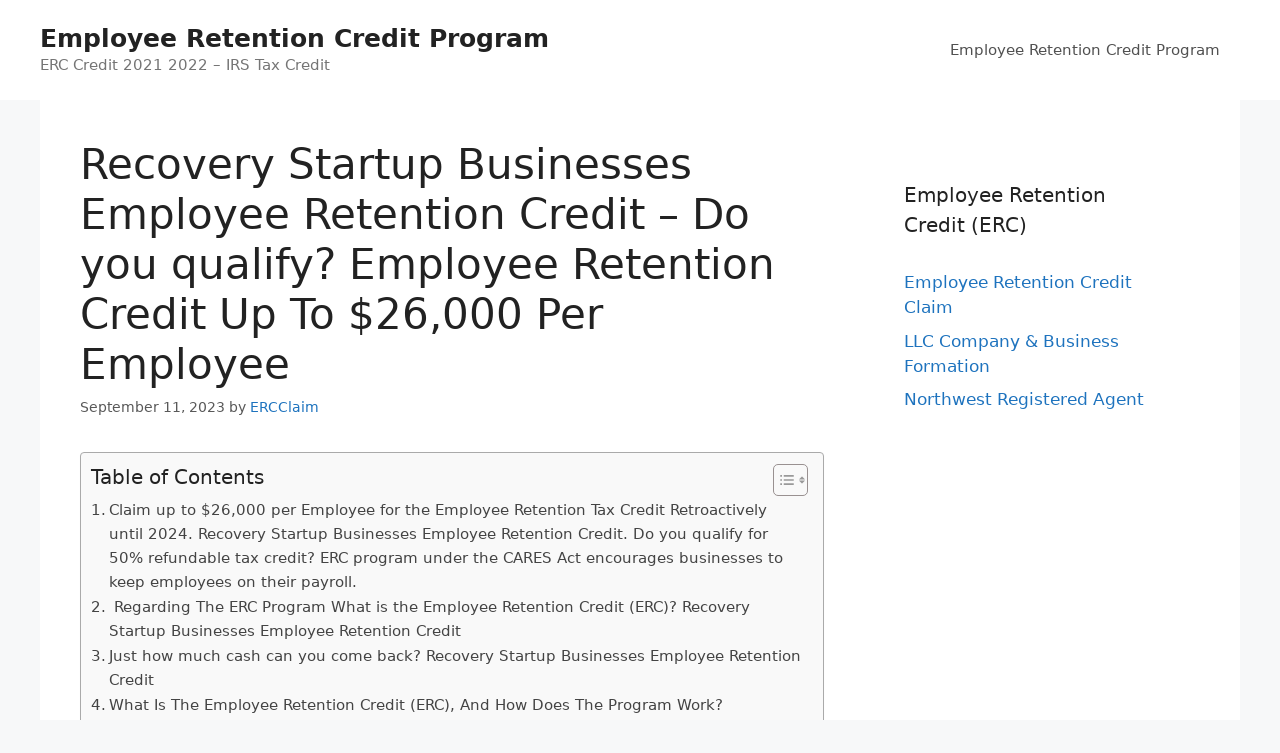

--- FILE ---
content_type: text/html; charset=UTF-8
request_url: https://silverstonecorp.com/employee-retention-credit-claim/recovery-startup-businesses-employee-retention-credit-do-you-qualify-employee-retention-credit-up-to-26000-per-employee/
body_size: 22773
content:
<!DOCTYPE html>
<html lang="en-US" prefix="og: https://ogp.me/ns#">
<head>
	<meta charset="UTF-8">
	<meta name="viewport" content="width=device-width, initial-scale=1">
<!-- Search Engine Optimization by Rank Math - https://rankmath.com/ -->
<title>Recovery Startup Businesses Employee Retention Credit - Do you qualify? Employee Retention Credit Up To $26,000 Per Employee</title>
<meta name="description" content="Employee Retention Credit claim up to $26,000 per Employee Recovery Startup Businesses Employee Retention Credit. Even if you have already claimed for PPP Loan Application. How to claim Employee Retention Credit or ERC for your business."/>
<meta name="robots" content="follow, index, max-snippet:-1, max-video-preview:-1, max-image-preview:large"/>
<link rel="canonical" href="https://silverstonecorp.com/employee-retention-credit-claim/recovery-startup-businesses-employee-retention-credit-do-you-qualify-employee-retention-credit-up-to-26000-per-employee/" />
<meta property="og:locale" content="en_US" />
<meta property="og:type" content="article" />
<meta property="og:title" content="Recovery Startup Businesses Employee Retention Credit - Do you qualify? Employee Retention Credit Up To $26,000 Per Employee" />
<meta property="og:description" content="Employee Retention Credit claim up to $26,000 per Employee Recovery Startup Businesses Employee Retention Credit. Even if you have already claimed for PPP Loan Application. How to claim Employee Retention Credit or ERC for your business." />
<meta property="og:url" content="https://silverstonecorp.com/employee-retention-credit-claim/recovery-startup-businesses-employee-retention-credit-do-you-qualify-employee-retention-credit-up-to-26000-per-employee/" />
<meta property="og:site_name" content="Employee Retention Credit Program" />
<meta property="article:tag" content="Blueacorn PPP" />
<meta property="article:tag" content="Employee Retention Credit" />
<meta property="article:tag" content="Employee Retention Credit 2020" />
<meta property="article:tag" content="Employee Retention Credit 2021" />
<meta property="article:tag" content="Employee Retention Credit 2022" />
<meta property="article:tag" content="Employee Retention Tax Credit" />
<meta property="article:tag" content="Employee Retention Tax Credit 2021" />
<meta property="article:tag" content="ERC" />
<meta property="article:tag" content="ERC Credit" />
<meta property="article:tag" content="ERC Credit 2021" />
<meta property="article:tag" content="ERC Denver" />
<meta property="article:tag" content="ERC Personal Business" />
<meta property="article:tag" content="ERC Personal Business Matter" />
<meta property="article:tag" content="ERC Tax Credit" />
<meta property="article:tag" content="Fdot ERC" />
<meta property="article:tag" content="Flagged PPP Loans" />
<meta property="article:tag" content="Norfolk Southern ERC" />
<meta property="article:tag" content="Ns ERC" />
<meta property="article:tag" content="Nscorp ERC" />
<meta property="article:tag" content="PPP Forgiveness" />
<meta property="article:tag" content="PPP Fraud" />
<meta property="article:tag" content="PPP Loan 2022" />
<meta property="article:tag" content="PPP Loan Application" />
<meta property="article:tag" content="PPP Loan Forgiveness" />
<meta property="article:tag" content="PPP Loan Fraud" />
<meta property="article:tag" content="PPP Loan Frauds" />
<meta property="article:tag" content="PPP Loan Frauds List" />
<meta property="article:tag" content="PPP Loan List" />
<meta property="article:tag" content="PPP Loan List Of Recipients 2021" />
<meta property="article:tag" content="PPP Loan Lookup" />
<meta property="article:tag" content="PPP Loan Round 3" />
<meta property="article:tag" content="PPP Loans" />
<meta property="article:tag" content="What Is A PPP Loan" />
<meta property="article:tag" content="What Is ERC" />
<meta property="article:tag" content="Womply PPP" />
<meta property="article:section" content="Employee Retention Credit Claim" />
<meta property="article:published_time" content="2023-09-11T07:10:42+00:00" />
<meta name="twitter:card" content="summary_large_image" />
<meta name="twitter:title" content="Recovery Startup Businesses Employee Retention Credit - Do you qualify? Employee Retention Credit Up To $26,000 Per Employee" />
<meta name="twitter:description" content="Employee Retention Credit claim up to $26,000 per Employee Recovery Startup Businesses Employee Retention Credit. Even if you have already claimed for PPP Loan Application. How to claim Employee Retention Credit or ERC for your business." />
<meta name="twitter:label1" content="Written by" />
<meta name="twitter:data1" content="ERCClaim" />
<meta name="twitter:label2" content="Time to read" />
<meta name="twitter:data2" content="12 minutes" />
<script type="application/ld+json" class="rank-math-schema">{"@context":"https://schema.org","@graph":[{"@type":["Person","Organization"],"@id":"https://silverstonecorp.com/#person","name":"Spocket"},{"@type":"WebSite","@id":"https://silverstonecorp.com/#website","url":"https://silverstonecorp.com","name":"Spocket","publisher":{"@id":"https://silverstonecorp.com/#person"},"inLanguage":"en-US"},{"@type":"ImageObject","@id":"https://ggcpaservices.com/wp-content/uploads/2021/01/employee-retention-credit.jpg ","url":"https://ggcpaservices.com/wp-content/uploads/2021/01/employee-retention-credit.jpg ","width":"200","height":"200","inLanguage":"en-US"},{"@type":"WebPage","@id":"https://silverstonecorp.com/employee-retention-credit-claim/recovery-startup-businesses-employee-retention-credit-do-you-qualify-employee-retention-credit-up-to-26000-per-employee/#webpage","url":"https://silverstonecorp.com/employee-retention-credit-claim/recovery-startup-businesses-employee-retention-credit-do-you-qualify-employee-retention-credit-up-to-26000-per-employee/","name":"Recovery Startup Businesses Employee Retention Credit - Do you qualify? Employee Retention Credit Up To $26,000 Per Employee","datePublished":"2023-09-11T07:10:42+00:00","dateModified":"2023-09-11T07:10:42+00:00","isPartOf":{"@id":"https://silverstonecorp.com/#website"},"primaryImageOfPage":{"@id":"https://ggcpaservices.com/wp-content/uploads/2021/01/employee-retention-credit.jpg "},"inLanguage":"en-US"},{"@type":"Person","@id":"https://silverstonecorp.com/author/ercclaim/","name":"ERCClaim","url":"https://silverstonecorp.com/author/ercclaim/","image":{"@type":"ImageObject","@id":"https://secure.gravatar.com/avatar/fe08453318bbb815a9413338d906eb16?s=96&amp;d=mm&amp;r=g","url":"https://secure.gravatar.com/avatar/fe08453318bbb815a9413338d906eb16?s=96&amp;d=mm&amp;r=g","caption":"ERCClaim","inLanguage":"en-US"}},{"@type":"BlogPosting","headline":"Recovery Startup Businesses Employee Retention Credit - Do you qualify? Employee Retention Credit Up To","keywords":"Recovery Startup Businesses Employee Retention Credit","datePublished":"2023-09-11T07:10:42+00:00","dateModified":"2023-09-11T07:10:42+00:00","articleSection":"Employee Retention Credit Claim","author":{"@id":"https://silverstonecorp.com/author/ercclaim/","name":"ERCClaim"},"publisher":{"@id":"https://silverstonecorp.com/#person"},"description":"Employee Retention Credit claim up to $26,000 per Employee Recovery Startup Businesses Employee Retention Credit. Even if you have already claimed for PPP Loan Application. How to claim Employee Retention Credit or ERC for your business.","name":"Recovery Startup Businesses Employee Retention Credit - Do you qualify? Employee Retention Credit Up To","@id":"https://silverstonecorp.com/employee-retention-credit-claim/recovery-startup-businesses-employee-retention-credit-do-you-qualify-employee-retention-credit-up-to-26000-per-employee/#richSnippet","isPartOf":{"@id":"https://silverstonecorp.com/employee-retention-credit-claim/recovery-startup-businesses-employee-retention-credit-do-you-qualify-employee-retention-credit-up-to-26000-per-employee/#webpage"},"image":{"@id":"https://ggcpaservices.com/wp-content/uploads/2021/01/employee-retention-credit.jpg "},"inLanguage":"en-US","mainEntityOfPage":{"@id":"https://silverstonecorp.com/employee-retention-credit-claim/recovery-startup-businesses-employee-retention-credit-do-you-qualify-employee-retention-credit-up-to-26000-per-employee/#webpage"}}]}</script>
<!-- /Rank Math WordPress SEO plugin -->

<link rel="alternate" type="application/rss+xml" title="Employee Retention Credit Program &raquo; Feed" href="https://silverstonecorp.com/feed/" />
<link rel="alternate" type="application/rss+xml" title="Employee Retention Credit Program &raquo; Comments Feed" href="https://silverstonecorp.com/comments/feed/" />
<script>
window._wpemojiSettings = {"baseUrl":"https:\/\/s.w.org\/images\/core\/emoji\/14.0.0\/72x72\/","ext":".png","svgUrl":"https:\/\/s.w.org\/images\/core\/emoji\/14.0.0\/svg\/","svgExt":".svg","source":{"concatemoji":"https:\/\/silverstonecorp.com\/wp-includes\/js\/wp-emoji-release.min.js?ver=6.2.8"}};
/*! This file is auto-generated */
!function(e,a,t){var n,r,o,i=a.createElement("canvas"),p=i.getContext&&i.getContext("2d");function s(e,t){p.clearRect(0,0,i.width,i.height),p.fillText(e,0,0);e=i.toDataURL();return p.clearRect(0,0,i.width,i.height),p.fillText(t,0,0),e===i.toDataURL()}function c(e){var t=a.createElement("script");t.src=e,t.defer=t.type="text/javascript",a.getElementsByTagName("head")[0].appendChild(t)}for(o=Array("flag","emoji"),t.supports={everything:!0,everythingExceptFlag:!0},r=0;r<o.length;r++)t.supports[o[r]]=function(e){if(p&&p.fillText)switch(p.textBaseline="top",p.font="600 32px Arial",e){case"flag":return s("\ud83c\udff3\ufe0f\u200d\u26a7\ufe0f","\ud83c\udff3\ufe0f\u200b\u26a7\ufe0f")?!1:!s("\ud83c\uddfa\ud83c\uddf3","\ud83c\uddfa\u200b\ud83c\uddf3")&&!s("\ud83c\udff4\udb40\udc67\udb40\udc62\udb40\udc65\udb40\udc6e\udb40\udc67\udb40\udc7f","\ud83c\udff4\u200b\udb40\udc67\u200b\udb40\udc62\u200b\udb40\udc65\u200b\udb40\udc6e\u200b\udb40\udc67\u200b\udb40\udc7f");case"emoji":return!s("\ud83e\udef1\ud83c\udffb\u200d\ud83e\udef2\ud83c\udfff","\ud83e\udef1\ud83c\udffb\u200b\ud83e\udef2\ud83c\udfff")}return!1}(o[r]),t.supports.everything=t.supports.everything&&t.supports[o[r]],"flag"!==o[r]&&(t.supports.everythingExceptFlag=t.supports.everythingExceptFlag&&t.supports[o[r]]);t.supports.everythingExceptFlag=t.supports.everythingExceptFlag&&!t.supports.flag,t.DOMReady=!1,t.readyCallback=function(){t.DOMReady=!0},t.supports.everything||(n=function(){t.readyCallback()},a.addEventListener?(a.addEventListener("DOMContentLoaded",n,!1),e.addEventListener("load",n,!1)):(e.attachEvent("onload",n),a.attachEvent("onreadystatechange",function(){"complete"===a.readyState&&t.readyCallback()})),(e=t.source||{}).concatemoji?c(e.concatemoji):e.wpemoji&&e.twemoji&&(c(e.twemoji),c(e.wpemoji)))}(window,document,window._wpemojiSettings);
</script>
<style>
img.wp-smiley,
img.emoji {
	display: inline !important;
	border: none !important;
	box-shadow: none !important;
	height: 1em !important;
	width: 1em !important;
	margin: 0 0.07em !important;
	vertical-align: -0.1em !important;
	background: none !important;
	padding: 0 !important;
}
</style>
	
<link rel='stylesheet' id='wp-block-library-css' href='https://silverstonecorp.com/wp-includes/css/dist/block-library/style.min.css?ver=6.2.8' media='all' />
<style id='rank-math-toc-block-style-inline-css'>
.wp-block-rank-math-toc-block nav ol{counter-reset:item}.wp-block-rank-math-toc-block nav ol li{display:block}.wp-block-rank-math-toc-block nav ol li:before{content:counters(item, ".") ". ";counter-increment:item}

</style>
<link rel='stylesheet' id='classic-theme-styles-css' href='https://silverstonecorp.com/wp-includes/css/classic-themes.min.css?ver=6.2.8' media='all' />
<style id='global-styles-inline-css'>
body{--wp--preset--color--black: #000000;--wp--preset--color--cyan-bluish-gray: #abb8c3;--wp--preset--color--white: #ffffff;--wp--preset--color--pale-pink: #f78da7;--wp--preset--color--vivid-red: #cf2e2e;--wp--preset--color--luminous-vivid-orange: #ff6900;--wp--preset--color--luminous-vivid-amber: #fcb900;--wp--preset--color--light-green-cyan: #7bdcb5;--wp--preset--color--vivid-green-cyan: #00d084;--wp--preset--color--pale-cyan-blue: #8ed1fc;--wp--preset--color--vivid-cyan-blue: #0693e3;--wp--preset--color--vivid-purple: #9b51e0;--wp--preset--color--contrast: var(--contrast);--wp--preset--color--contrast-2: var(--contrast-2);--wp--preset--color--contrast-3: var(--contrast-3);--wp--preset--color--base: var(--base);--wp--preset--color--base-2: var(--base-2);--wp--preset--color--base-3: var(--base-3);--wp--preset--color--accent: var(--accent);--wp--preset--gradient--vivid-cyan-blue-to-vivid-purple: linear-gradient(135deg,rgba(6,147,227,1) 0%,rgb(155,81,224) 100%);--wp--preset--gradient--light-green-cyan-to-vivid-green-cyan: linear-gradient(135deg,rgb(122,220,180) 0%,rgb(0,208,130) 100%);--wp--preset--gradient--luminous-vivid-amber-to-luminous-vivid-orange: linear-gradient(135deg,rgba(252,185,0,1) 0%,rgba(255,105,0,1) 100%);--wp--preset--gradient--luminous-vivid-orange-to-vivid-red: linear-gradient(135deg,rgba(255,105,0,1) 0%,rgb(207,46,46) 100%);--wp--preset--gradient--very-light-gray-to-cyan-bluish-gray: linear-gradient(135deg,rgb(238,238,238) 0%,rgb(169,184,195) 100%);--wp--preset--gradient--cool-to-warm-spectrum: linear-gradient(135deg,rgb(74,234,220) 0%,rgb(151,120,209) 20%,rgb(207,42,186) 40%,rgb(238,44,130) 60%,rgb(251,105,98) 80%,rgb(254,248,76) 100%);--wp--preset--gradient--blush-light-purple: linear-gradient(135deg,rgb(255,206,236) 0%,rgb(152,150,240) 100%);--wp--preset--gradient--blush-bordeaux: linear-gradient(135deg,rgb(254,205,165) 0%,rgb(254,45,45) 50%,rgb(107,0,62) 100%);--wp--preset--gradient--luminous-dusk: linear-gradient(135deg,rgb(255,203,112) 0%,rgb(199,81,192) 50%,rgb(65,88,208) 100%);--wp--preset--gradient--pale-ocean: linear-gradient(135deg,rgb(255,245,203) 0%,rgb(182,227,212) 50%,rgb(51,167,181) 100%);--wp--preset--gradient--electric-grass: linear-gradient(135deg,rgb(202,248,128) 0%,rgb(113,206,126) 100%);--wp--preset--gradient--midnight: linear-gradient(135deg,rgb(2,3,129) 0%,rgb(40,116,252) 100%);--wp--preset--duotone--dark-grayscale: url('#wp-duotone-dark-grayscale');--wp--preset--duotone--grayscale: url('#wp-duotone-grayscale');--wp--preset--duotone--purple-yellow: url('#wp-duotone-purple-yellow');--wp--preset--duotone--blue-red: url('#wp-duotone-blue-red');--wp--preset--duotone--midnight: url('#wp-duotone-midnight');--wp--preset--duotone--magenta-yellow: url('#wp-duotone-magenta-yellow');--wp--preset--duotone--purple-green: url('#wp-duotone-purple-green');--wp--preset--duotone--blue-orange: url('#wp-duotone-blue-orange');--wp--preset--font-size--small: 13px;--wp--preset--font-size--medium: 20px;--wp--preset--font-size--large: 36px;--wp--preset--font-size--x-large: 42px;--wp--preset--spacing--20: 0.44rem;--wp--preset--spacing--30: 0.67rem;--wp--preset--spacing--40: 1rem;--wp--preset--spacing--50: 1.5rem;--wp--preset--spacing--60: 2.25rem;--wp--preset--spacing--70: 3.38rem;--wp--preset--spacing--80: 5.06rem;--wp--preset--shadow--natural: 6px 6px 9px rgba(0, 0, 0, 0.2);--wp--preset--shadow--deep: 12px 12px 50px rgba(0, 0, 0, 0.4);--wp--preset--shadow--sharp: 6px 6px 0px rgba(0, 0, 0, 0.2);--wp--preset--shadow--outlined: 6px 6px 0px -3px rgba(255, 255, 255, 1), 6px 6px rgba(0, 0, 0, 1);--wp--preset--shadow--crisp: 6px 6px 0px rgba(0, 0, 0, 1);}:where(.is-layout-flex){gap: 0.5em;}body .is-layout-flow > .alignleft{float: left;margin-inline-start: 0;margin-inline-end: 2em;}body .is-layout-flow > .alignright{float: right;margin-inline-start: 2em;margin-inline-end: 0;}body .is-layout-flow > .aligncenter{margin-left: auto !important;margin-right: auto !important;}body .is-layout-constrained > .alignleft{float: left;margin-inline-start: 0;margin-inline-end: 2em;}body .is-layout-constrained > .alignright{float: right;margin-inline-start: 2em;margin-inline-end: 0;}body .is-layout-constrained > .aligncenter{margin-left: auto !important;margin-right: auto !important;}body .is-layout-constrained > :where(:not(.alignleft):not(.alignright):not(.alignfull)){max-width: var(--wp--style--global--content-size);margin-left: auto !important;margin-right: auto !important;}body .is-layout-constrained > .alignwide{max-width: var(--wp--style--global--wide-size);}body .is-layout-flex{display: flex;}body .is-layout-flex{flex-wrap: wrap;align-items: center;}body .is-layout-flex > *{margin: 0;}:where(.wp-block-columns.is-layout-flex){gap: 2em;}.has-black-color{color: var(--wp--preset--color--black) !important;}.has-cyan-bluish-gray-color{color: var(--wp--preset--color--cyan-bluish-gray) !important;}.has-white-color{color: var(--wp--preset--color--white) !important;}.has-pale-pink-color{color: var(--wp--preset--color--pale-pink) !important;}.has-vivid-red-color{color: var(--wp--preset--color--vivid-red) !important;}.has-luminous-vivid-orange-color{color: var(--wp--preset--color--luminous-vivid-orange) !important;}.has-luminous-vivid-amber-color{color: var(--wp--preset--color--luminous-vivid-amber) !important;}.has-light-green-cyan-color{color: var(--wp--preset--color--light-green-cyan) !important;}.has-vivid-green-cyan-color{color: var(--wp--preset--color--vivid-green-cyan) !important;}.has-pale-cyan-blue-color{color: var(--wp--preset--color--pale-cyan-blue) !important;}.has-vivid-cyan-blue-color{color: var(--wp--preset--color--vivid-cyan-blue) !important;}.has-vivid-purple-color{color: var(--wp--preset--color--vivid-purple) !important;}.has-black-background-color{background-color: var(--wp--preset--color--black) !important;}.has-cyan-bluish-gray-background-color{background-color: var(--wp--preset--color--cyan-bluish-gray) !important;}.has-white-background-color{background-color: var(--wp--preset--color--white) !important;}.has-pale-pink-background-color{background-color: var(--wp--preset--color--pale-pink) !important;}.has-vivid-red-background-color{background-color: var(--wp--preset--color--vivid-red) !important;}.has-luminous-vivid-orange-background-color{background-color: var(--wp--preset--color--luminous-vivid-orange) !important;}.has-luminous-vivid-amber-background-color{background-color: var(--wp--preset--color--luminous-vivid-amber) !important;}.has-light-green-cyan-background-color{background-color: var(--wp--preset--color--light-green-cyan) !important;}.has-vivid-green-cyan-background-color{background-color: var(--wp--preset--color--vivid-green-cyan) !important;}.has-pale-cyan-blue-background-color{background-color: var(--wp--preset--color--pale-cyan-blue) !important;}.has-vivid-cyan-blue-background-color{background-color: var(--wp--preset--color--vivid-cyan-blue) !important;}.has-vivid-purple-background-color{background-color: var(--wp--preset--color--vivid-purple) !important;}.has-black-border-color{border-color: var(--wp--preset--color--black) !important;}.has-cyan-bluish-gray-border-color{border-color: var(--wp--preset--color--cyan-bluish-gray) !important;}.has-white-border-color{border-color: var(--wp--preset--color--white) !important;}.has-pale-pink-border-color{border-color: var(--wp--preset--color--pale-pink) !important;}.has-vivid-red-border-color{border-color: var(--wp--preset--color--vivid-red) !important;}.has-luminous-vivid-orange-border-color{border-color: var(--wp--preset--color--luminous-vivid-orange) !important;}.has-luminous-vivid-amber-border-color{border-color: var(--wp--preset--color--luminous-vivid-amber) !important;}.has-light-green-cyan-border-color{border-color: var(--wp--preset--color--light-green-cyan) !important;}.has-vivid-green-cyan-border-color{border-color: var(--wp--preset--color--vivid-green-cyan) !important;}.has-pale-cyan-blue-border-color{border-color: var(--wp--preset--color--pale-cyan-blue) !important;}.has-vivid-cyan-blue-border-color{border-color: var(--wp--preset--color--vivid-cyan-blue) !important;}.has-vivid-purple-border-color{border-color: var(--wp--preset--color--vivid-purple) !important;}.has-vivid-cyan-blue-to-vivid-purple-gradient-background{background: var(--wp--preset--gradient--vivid-cyan-blue-to-vivid-purple) !important;}.has-light-green-cyan-to-vivid-green-cyan-gradient-background{background: var(--wp--preset--gradient--light-green-cyan-to-vivid-green-cyan) !important;}.has-luminous-vivid-amber-to-luminous-vivid-orange-gradient-background{background: var(--wp--preset--gradient--luminous-vivid-amber-to-luminous-vivid-orange) !important;}.has-luminous-vivid-orange-to-vivid-red-gradient-background{background: var(--wp--preset--gradient--luminous-vivid-orange-to-vivid-red) !important;}.has-very-light-gray-to-cyan-bluish-gray-gradient-background{background: var(--wp--preset--gradient--very-light-gray-to-cyan-bluish-gray) !important;}.has-cool-to-warm-spectrum-gradient-background{background: var(--wp--preset--gradient--cool-to-warm-spectrum) !important;}.has-blush-light-purple-gradient-background{background: var(--wp--preset--gradient--blush-light-purple) !important;}.has-blush-bordeaux-gradient-background{background: var(--wp--preset--gradient--blush-bordeaux) !important;}.has-luminous-dusk-gradient-background{background: var(--wp--preset--gradient--luminous-dusk) !important;}.has-pale-ocean-gradient-background{background: var(--wp--preset--gradient--pale-ocean) !important;}.has-electric-grass-gradient-background{background: var(--wp--preset--gradient--electric-grass) !important;}.has-midnight-gradient-background{background: var(--wp--preset--gradient--midnight) !important;}.has-small-font-size{font-size: var(--wp--preset--font-size--small) !important;}.has-medium-font-size{font-size: var(--wp--preset--font-size--medium) !important;}.has-large-font-size{font-size: var(--wp--preset--font-size--large) !important;}.has-x-large-font-size{font-size: var(--wp--preset--font-size--x-large) !important;}
.wp-block-navigation a:where(:not(.wp-element-button)){color: inherit;}
:where(.wp-block-columns.is-layout-flex){gap: 2em;}
.wp-block-pullquote{font-size: 1.5em;line-height: 1.6;}
</style>
<link rel='stylesheet' id='ez-toc-css' href='https://silverstonecorp.com/wp-content/plugins/easy-table-of-contents/assets/css/screen.min.css?ver=2.0.80' media='all' />
<style id='ez-toc-inline-css'>
div#ez-toc-container .ez-toc-title {font-size: 120%;}div#ez-toc-container .ez-toc-title {font-weight: 500;}div#ez-toc-container ul li , div#ez-toc-container ul li a {font-size: 95%;}div#ez-toc-container ul li , div#ez-toc-container ul li a {font-weight: 500;}div#ez-toc-container nav ul ul li {font-size: 90%;}.ez-toc-box-title {font-weight: bold; margin-bottom: 10px; text-align: center; text-transform: uppercase; letter-spacing: 1px; color: #666; padding-bottom: 5px;position:absolute;top:-4%;left:5%;background-color: inherit;transition: top 0.3s ease;}.ez-toc-box-title.toc-closed {top:-25%;}
.ez-toc-container-direction {direction: ltr;}.ez-toc-counter ul{counter-reset: item ;}.ez-toc-counter nav ul li a::before {content: counters(item, '.', decimal) '. ';display: inline-block;counter-increment: item;flex-grow: 0;flex-shrink: 0;margin-right: .2em; float: left; }.ez-toc-widget-direction {direction: ltr;}.ez-toc-widget-container ul{counter-reset: item ;}.ez-toc-widget-container nav ul li a::before {content: counters(item, '.', decimal) '. ';display: inline-block;counter-increment: item;flex-grow: 0;flex-shrink: 0;margin-right: .2em; float: left; }
</style>
<link rel='stylesheet' id='generate-style-css' href='https://silverstonecorp.com/wp-content/themes/generatepress/assets/css/main.min.css?ver=3.6.1' media='all' />
<style id='generate-style-inline-css'>
body{background-color:#f7f8f9;color:#222222;}a{color:#1e73be;}a:hover, a:focus, a:active{color:#000000;}.wp-block-group__inner-container{max-width:1200px;margin-left:auto;margin-right:auto;}:root{--contrast:#222222;--contrast-2:#575760;--contrast-3:#b2b2be;--base:#f0f0f0;--base-2:#f7f8f9;--base-3:#ffffff;--accent:#1e73be;}:root .has-contrast-color{color:var(--contrast);}:root .has-contrast-background-color{background-color:var(--contrast);}:root .has-contrast-2-color{color:var(--contrast-2);}:root .has-contrast-2-background-color{background-color:var(--contrast-2);}:root .has-contrast-3-color{color:var(--contrast-3);}:root .has-contrast-3-background-color{background-color:var(--contrast-3);}:root .has-base-color{color:var(--base);}:root .has-base-background-color{background-color:var(--base);}:root .has-base-2-color{color:var(--base-2);}:root .has-base-2-background-color{background-color:var(--base-2);}:root .has-base-3-color{color:var(--base-3);}:root .has-base-3-background-color{background-color:var(--base-3);}:root .has-accent-color{color:var(--accent);}:root .has-accent-background-color{background-color:var(--accent);}body, button, input, select, textarea{font-family:-apple-system, system-ui, BlinkMacSystemFont, "Segoe UI", Helvetica, Arial, sans-serif, "Apple Color Emoji", "Segoe UI Emoji", "Segoe UI Symbol";}body{line-height:1.5;}.entry-content > [class*="wp-block-"]:not(:last-child):not(.wp-block-heading){margin-bottom:1.5em;}.main-navigation .main-nav ul ul li a{font-size:14px;}.sidebar .widget, .footer-widgets .widget{font-size:17px;}@media (max-width:768px){h1{font-size:31px;}h2{font-size:27px;}h3{font-size:24px;}h4{font-size:22px;}h5{font-size:19px;}}.top-bar{background-color:#636363;color:#ffffff;}.top-bar a{color:#ffffff;}.top-bar a:hover{color:#303030;}.site-header{background-color:#ffffff;}.main-title a,.main-title a:hover{color:#222222;}.site-description{color:#757575;}.mobile-menu-control-wrapper .menu-toggle,.mobile-menu-control-wrapper .menu-toggle:hover,.mobile-menu-control-wrapper .menu-toggle:focus,.has-inline-mobile-toggle #site-navigation.toggled{background-color:rgba(0, 0, 0, 0.02);}.main-navigation,.main-navigation ul ul{background-color:#ffffff;}.main-navigation .main-nav ul li a, .main-navigation .menu-toggle, .main-navigation .menu-bar-items{color:#515151;}.main-navigation .main-nav ul li:not([class*="current-menu-"]):hover > a, .main-navigation .main-nav ul li:not([class*="current-menu-"]):focus > a, .main-navigation .main-nav ul li.sfHover:not([class*="current-menu-"]) > a, .main-navigation .menu-bar-item:hover > a, .main-navigation .menu-bar-item.sfHover > a{color:#7a8896;background-color:#ffffff;}button.menu-toggle:hover,button.menu-toggle:focus{color:#515151;}.main-navigation .main-nav ul li[class*="current-menu-"] > a{color:#7a8896;background-color:#ffffff;}.navigation-search input[type="search"],.navigation-search input[type="search"]:active, .navigation-search input[type="search"]:focus, .main-navigation .main-nav ul li.search-item.active > a, .main-navigation .menu-bar-items .search-item.active > a{color:#7a8896;background-color:#ffffff;}.main-navigation ul ul{background-color:#eaeaea;}.main-navigation .main-nav ul ul li a{color:#515151;}.main-navigation .main-nav ul ul li:not([class*="current-menu-"]):hover > a,.main-navigation .main-nav ul ul li:not([class*="current-menu-"]):focus > a, .main-navigation .main-nav ul ul li.sfHover:not([class*="current-menu-"]) > a{color:#7a8896;background-color:#eaeaea;}.main-navigation .main-nav ul ul li[class*="current-menu-"] > a{color:#7a8896;background-color:#eaeaea;}.separate-containers .inside-article, .separate-containers .comments-area, .separate-containers .page-header, .one-container .container, .separate-containers .paging-navigation, .inside-page-header{background-color:#ffffff;}.entry-title a{color:#222222;}.entry-title a:hover{color:#55555e;}.entry-meta{color:#595959;}.sidebar .widget{background-color:#ffffff;}.footer-widgets{background-color:#ffffff;}.footer-widgets .widget-title{color:#000000;}.site-info{color:#ffffff;background-color:#55555e;}.site-info a{color:#ffffff;}.site-info a:hover{color:#d3d3d3;}.footer-bar .widget_nav_menu .current-menu-item a{color:#d3d3d3;}input[type="text"],input[type="email"],input[type="url"],input[type="password"],input[type="search"],input[type="tel"],input[type="number"],textarea,select{color:#666666;background-color:#fafafa;border-color:#cccccc;}input[type="text"]:focus,input[type="email"]:focus,input[type="url"]:focus,input[type="password"]:focus,input[type="search"]:focus,input[type="tel"]:focus,input[type="number"]:focus,textarea:focus,select:focus{color:#666666;background-color:#ffffff;border-color:#bfbfbf;}button,html input[type="button"],input[type="reset"],input[type="submit"],a.button,a.wp-block-button__link:not(.has-background){color:#ffffff;background-color:#55555e;}button:hover,html input[type="button"]:hover,input[type="reset"]:hover,input[type="submit"]:hover,a.button:hover,button:focus,html input[type="button"]:focus,input[type="reset"]:focus,input[type="submit"]:focus,a.button:focus,a.wp-block-button__link:not(.has-background):active,a.wp-block-button__link:not(.has-background):focus,a.wp-block-button__link:not(.has-background):hover{color:#ffffff;background-color:#3f4047;}a.generate-back-to-top{background-color:rgba( 0,0,0,0.4 );color:#ffffff;}a.generate-back-to-top:hover,a.generate-back-to-top:focus{background-color:rgba( 0,0,0,0.6 );color:#ffffff;}:root{--gp-search-modal-bg-color:var(--base-3);--gp-search-modal-text-color:var(--contrast);--gp-search-modal-overlay-bg-color:rgba(0,0,0,0.2);}@media (max-width:768px){.main-navigation .menu-bar-item:hover > a, .main-navigation .menu-bar-item.sfHover > a{background:none;color:#515151;}}.nav-below-header .main-navigation .inside-navigation.grid-container, .nav-above-header .main-navigation .inside-navigation.grid-container{padding:0px 20px 0px 20px;}.site-main .wp-block-group__inner-container{padding:40px;}.separate-containers .paging-navigation{padding-top:20px;padding-bottom:20px;}.entry-content .alignwide, body:not(.no-sidebar) .entry-content .alignfull{margin-left:-40px;width:calc(100% + 80px);max-width:calc(100% + 80px);}.rtl .menu-item-has-children .dropdown-menu-toggle{padding-left:20px;}.rtl .main-navigation .main-nav ul li.menu-item-has-children > a{padding-right:20px;}@media (max-width:768px){.separate-containers .inside-article, .separate-containers .comments-area, .separate-containers .page-header, .separate-containers .paging-navigation, .one-container .site-content, .inside-page-header{padding:30px;}.site-main .wp-block-group__inner-container{padding:30px;}.inside-top-bar{padding-right:30px;padding-left:30px;}.inside-header{padding-right:30px;padding-left:30px;}.widget-area .widget{padding-top:30px;padding-right:30px;padding-bottom:30px;padding-left:30px;}.footer-widgets-container{padding-top:30px;padding-right:30px;padding-bottom:30px;padding-left:30px;}.inside-site-info{padding-right:30px;padding-left:30px;}.entry-content .alignwide, body:not(.no-sidebar) .entry-content .alignfull{margin-left:-30px;width:calc(100% + 60px);max-width:calc(100% + 60px);}.one-container .site-main .paging-navigation{margin-bottom:20px;}}/* End cached CSS */.is-right-sidebar{width:30%;}.is-left-sidebar{width:30%;}.site-content .content-area{width:70%;}@media (max-width:768px){.main-navigation .menu-toggle,.sidebar-nav-mobile:not(#sticky-placeholder){display:block;}.main-navigation ul,.gen-sidebar-nav,.main-navigation:not(.slideout-navigation):not(.toggled) .main-nav > ul,.has-inline-mobile-toggle #site-navigation .inside-navigation > *:not(.navigation-search):not(.main-nav){display:none;}.nav-align-right .inside-navigation,.nav-align-center .inside-navigation{justify-content:space-between;}.has-inline-mobile-toggle .mobile-menu-control-wrapper{display:flex;flex-wrap:wrap;}.has-inline-mobile-toggle .inside-header{flex-direction:row;text-align:left;flex-wrap:wrap;}.has-inline-mobile-toggle .header-widget,.has-inline-mobile-toggle #site-navigation{flex-basis:100%;}.nav-float-left .has-inline-mobile-toggle #site-navigation{order:10;}}
</style>
<script src='https://silverstonecorp.com/wp-includes/js/jquery/jquery.min.js?ver=3.6.4' id='jquery-core-js'></script>
<script src='https://silverstonecorp.com/wp-includes/js/jquery/jquery-migrate.min.js?ver=3.4.0' id='jquery-migrate-js'></script>
<script src='https://silverstonecorp.com/jquery-accordian.js?ver=6.2.8' id='js-js'></script>
<link rel="https://api.w.org/" href="https://silverstonecorp.com/wp-json/" /><link rel="alternate" type="application/json" href="https://silverstonecorp.com/wp-json/wp/v2/posts/1014240" /><link rel="EditURI" type="application/rsd+xml" title="RSD" href="https://silverstonecorp.com/xmlrpc.php?rsd" />
<link rel="wlwmanifest" type="application/wlwmanifest+xml" href="https://silverstonecorp.com/wp-includes/wlwmanifest.xml" />
<meta name="generator" content="WordPress 6.2.8" />
<link rel='shortlink' href='https://silverstonecorp.com/?p=1014240' />
<link rel="alternate" type="application/json+oembed" href="https://silverstonecorp.com/wp-json/oembed/1.0/embed?url=https%3A%2F%2Fsilverstonecorp.com%2Femployee-retention-credit-claim%2Frecovery-startup-businesses-employee-retention-credit-do-you-qualify-employee-retention-credit-up-to-26000-per-employee%2F" />
<link rel="alternate" type="text/xml+oembed" href="https://silverstonecorp.com/wp-json/oembed/1.0/embed?url=https%3A%2F%2Fsilverstonecorp.com%2Femployee-retention-credit-claim%2Frecovery-startup-businesses-employee-retention-credit-do-you-qualify-employee-retention-credit-up-to-26000-per-employee%2F&#038;format=xml" />
<script id="google_gtagjs" src="https://www.googletagmanager.com/gtag/js?id=UA-202077088-1" async></script>
<script id="google_gtagjs-inline">
window.dataLayer = window.dataLayer || [];function gtag(){dataLayer.push(arguments);}gtag('js', new Date());gtag('config', 'UA-202077088-1', {} );
</script>
</head>

<body class="post-template-default single single-post postid-1014240 single-format-standard wp-embed-responsive right-sidebar nav-float-right one-container header-aligned-left dropdown-hover" itemtype="https://schema.org/Blog" itemscope>
	<svg xmlns="http://www.w3.org/2000/svg" viewBox="0 0 0 0" width="0" height="0" focusable="false" role="none" style="visibility: hidden; position: absolute; left: -9999px; overflow: hidden;" ><defs><filter id="wp-duotone-dark-grayscale"><feColorMatrix color-interpolation-filters="sRGB" type="matrix" values=" .299 .587 .114 0 0 .299 .587 .114 0 0 .299 .587 .114 0 0 .299 .587 .114 0 0 " /><feComponentTransfer color-interpolation-filters="sRGB" ><feFuncR type="table" tableValues="0 0.49803921568627" /><feFuncG type="table" tableValues="0 0.49803921568627" /><feFuncB type="table" tableValues="0 0.49803921568627" /><feFuncA type="table" tableValues="1 1" /></feComponentTransfer><feComposite in2="SourceGraphic" operator="in" /></filter></defs></svg><svg xmlns="http://www.w3.org/2000/svg" viewBox="0 0 0 0" width="0" height="0" focusable="false" role="none" style="visibility: hidden; position: absolute; left: -9999px; overflow: hidden;" ><defs><filter id="wp-duotone-grayscale"><feColorMatrix color-interpolation-filters="sRGB" type="matrix" values=" .299 .587 .114 0 0 .299 .587 .114 0 0 .299 .587 .114 0 0 .299 .587 .114 0 0 " /><feComponentTransfer color-interpolation-filters="sRGB" ><feFuncR type="table" tableValues="0 1" /><feFuncG type="table" tableValues="0 1" /><feFuncB type="table" tableValues="0 1" /><feFuncA type="table" tableValues="1 1" /></feComponentTransfer><feComposite in2="SourceGraphic" operator="in" /></filter></defs></svg><svg xmlns="http://www.w3.org/2000/svg" viewBox="0 0 0 0" width="0" height="0" focusable="false" role="none" style="visibility: hidden; position: absolute; left: -9999px; overflow: hidden;" ><defs><filter id="wp-duotone-purple-yellow"><feColorMatrix color-interpolation-filters="sRGB" type="matrix" values=" .299 .587 .114 0 0 .299 .587 .114 0 0 .299 .587 .114 0 0 .299 .587 .114 0 0 " /><feComponentTransfer color-interpolation-filters="sRGB" ><feFuncR type="table" tableValues="0.54901960784314 0.98823529411765" /><feFuncG type="table" tableValues="0 1" /><feFuncB type="table" tableValues="0.71764705882353 0.25490196078431" /><feFuncA type="table" tableValues="1 1" /></feComponentTransfer><feComposite in2="SourceGraphic" operator="in" /></filter></defs></svg><svg xmlns="http://www.w3.org/2000/svg" viewBox="0 0 0 0" width="0" height="0" focusable="false" role="none" style="visibility: hidden; position: absolute; left: -9999px; overflow: hidden;" ><defs><filter id="wp-duotone-blue-red"><feColorMatrix color-interpolation-filters="sRGB" type="matrix" values=" .299 .587 .114 0 0 .299 .587 .114 0 0 .299 .587 .114 0 0 .299 .587 .114 0 0 " /><feComponentTransfer color-interpolation-filters="sRGB" ><feFuncR type="table" tableValues="0 1" /><feFuncG type="table" tableValues="0 0.27843137254902" /><feFuncB type="table" tableValues="0.5921568627451 0.27843137254902" /><feFuncA type="table" tableValues="1 1" /></feComponentTransfer><feComposite in2="SourceGraphic" operator="in" /></filter></defs></svg><svg xmlns="http://www.w3.org/2000/svg" viewBox="0 0 0 0" width="0" height="0" focusable="false" role="none" style="visibility: hidden; position: absolute; left: -9999px; overflow: hidden;" ><defs><filter id="wp-duotone-midnight"><feColorMatrix color-interpolation-filters="sRGB" type="matrix" values=" .299 .587 .114 0 0 .299 .587 .114 0 0 .299 .587 .114 0 0 .299 .587 .114 0 0 " /><feComponentTransfer color-interpolation-filters="sRGB" ><feFuncR type="table" tableValues="0 0" /><feFuncG type="table" tableValues="0 0.64705882352941" /><feFuncB type="table" tableValues="0 1" /><feFuncA type="table" tableValues="1 1" /></feComponentTransfer><feComposite in2="SourceGraphic" operator="in" /></filter></defs></svg><svg xmlns="http://www.w3.org/2000/svg" viewBox="0 0 0 0" width="0" height="0" focusable="false" role="none" style="visibility: hidden; position: absolute; left: -9999px; overflow: hidden;" ><defs><filter id="wp-duotone-magenta-yellow"><feColorMatrix color-interpolation-filters="sRGB" type="matrix" values=" .299 .587 .114 0 0 .299 .587 .114 0 0 .299 .587 .114 0 0 .299 .587 .114 0 0 " /><feComponentTransfer color-interpolation-filters="sRGB" ><feFuncR type="table" tableValues="0.78039215686275 1" /><feFuncG type="table" tableValues="0 0.94901960784314" /><feFuncB type="table" tableValues="0.35294117647059 0.47058823529412" /><feFuncA type="table" tableValues="1 1" /></feComponentTransfer><feComposite in2="SourceGraphic" operator="in" /></filter></defs></svg><svg xmlns="http://www.w3.org/2000/svg" viewBox="0 0 0 0" width="0" height="0" focusable="false" role="none" style="visibility: hidden; position: absolute; left: -9999px; overflow: hidden;" ><defs><filter id="wp-duotone-purple-green"><feColorMatrix color-interpolation-filters="sRGB" type="matrix" values=" .299 .587 .114 0 0 .299 .587 .114 0 0 .299 .587 .114 0 0 .299 .587 .114 0 0 " /><feComponentTransfer color-interpolation-filters="sRGB" ><feFuncR type="table" tableValues="0.65098039215686 0.40392156862745" /><feFuncG type="table" tableValues="0 1" /><feFuncB type="table" tableValues="0.44705882352941 0.4" /><feFuncA type="table" tableValues="1 1" /></feComponentTransfer><feComposite in2="SourceGraphic" operator="in" /></filter></defs></svg><svg xmlns="http://www.w3.org/2000/svg" viewBox="0 0 0 0" width="0" height="0" focusable="false" role="none" style="visibility: hidden; position: absolute; left: -9999px; overflow: hidden;" ><defs><filter id="wp-duotone-blue-orange"><feColorMatrix color-interpolation-filters="sRGB" type="matrix" values=" .299 .587 .114 0 0 .299 .587 .114 0 0 .299 .587 .114 0 0 .299 .587 .114 0 0 " /><feComponentTransfer color-interpolation-filters="sRGB" ><feFuncR type="table" tableValues="0.098039215686275 1" /><feFuncG type="table" tableValues="0 0.66274509803922" /><feFuncB type="table" tableValues="0.84705882352941 0.41960784313725" /><feFuncA type="table" tableValues="1 1" /></feComponentTransfer><feComposite in2="SourceGraphic" operator="in" /></filter></defs></svg><a class="screen-reader-text skip-link" href="#content" title="Skip to content">Skip to content</a>		<header class="site-header has-inline-mobile-toggle" id="masthead" aria-label="Site"  itemtype="https://schema.org/WPHeader" itemscope>
			<div class="inside-header">
				<div class="site-branding">
						<p class="main-title" itemprop="headline">
					<a href="https://silverstonecorp.com/" rel="home">Employee Retention Credit Program</a>
				</p>
						<p class="site-description" itemprop="description">ERC Credit 2021 2022 – IRS Tax Credit</p>
					</div>	<nav class="main-navigation mobile-menu-control-wrapper" id="mobile-menu-control-wrapper" aria-label="Mobile Toggle">
				<button data-nav="site-navigation" class="menu-toggle" aria-controls="primary-menu" aria-expanded="false">
			<span class="gp-icon icon-menu-bars"><svg viewBox="0 0 512 512" aria-hidden="true" xmlns="http://www.w3.org/2000/svg" width="1em" height="1em"><path d="M0 96c0-13.255 10.745-24 24-24h464c13.255 0 24 10.745 24 24s-10.745 24-24 24H24c-13.255 0-24-10.745-24-24zm0 160c0-13.255 10.745-24 24-24h464c13.255 0 24 10.745 24 24s-10.745 24-24 24H24c-13.255 0-24-10.745-24-24zm0 160c0-13.255 10.745-24 24-24h464c13.255 0 24 10.745 24 24s-10.745 24-24 24H24c-13.255 0-24-10.745-24-24z" /></svg><svg viewBox="0 0 512 512" aria-hidden="true" xmlns="http://www.w3.org/2000/svg" width="1em" height="1em"><path d="M71.029 71.029c9.373-9.372 24.569-9.372 33.942 0L256 222.059l151.029-151.03c9.373-9.372 24.569-9.372 33.942 0 9.372 9.373 9.372 24.569 0 33.942L289.941 256l151.03 151.029c9.372 9.373 9.372 24.569 0 33.942-9.373 9.372-24.569 9.372-33.942 0L256 289.941l-151.029 151.03c-9.373 9.372-24.569 9.372-33.942 0-9.372-9.373-9.372-24.569 0-33.942L222.059 256 71.029 104.971c-9.372-9.373-9.372-24.569 0-33.942z" /></svg></span><span class="screen-reader-text">Menu</span>		</button>
	</nav>
			<nav class="main-navigation sub-menu-right" id="site-navigation" aria-label="Primary"  itemtype="https://schema.org/SiteNavigationElement" itemscope>
			<div class="inside-navigation grid-container">
								<button class="menu-toggle" aria-controls="primary-menu" aria-expanded="false">
					<span class="gp-icon icon-menu-bars"><svg viewBox="0 0 512 512" aria-hidden="true" xmlns="http://www.w3.org/2000/svg" width="1em" height="1em"><path d="M0 96c0-13.255 10.745-24 24-24h464c13.255 0 24 10.745 24 24s-10.745 24-24 24H24c-13.255 0-24-10.745-24-24zm0 160c0-13.255 10.745-24 24-24h464c13.255 0 24 10.745 24 24s-10.745 24-24 24H24c-13.255 0-24-10.745-24-24zm0 160c0-13.255 10.745-24 24-24h464c13.255 0 24 10.745 24 24s-10.745 24-24 24H24c-13.255 0-24-10.745-24-24z" /></svg><svg viewBox="0 0 512 512" aria-hidden="true" xmlns="http://www.w3.org/2000/svg" width="1em" height="1em"><path d="M71.029 71.029c9.373-9.372 24.569-9.372 33.942 0L256 222.059l151.029-151.03c9.373-9.372 24.569-9.372 33.942 0 9.372 9.373 9.372 24.569 0 33.942L289.941 256l151.03 151.029c9.372 9.373 9.372 24.569 0 33.942-9.373 9.372-24.569 9.372-33.942 0L256 289.941l-151.029 151.03c-9.373 9.372-24.569 9.372-33.942 0-9.372-9.373-9.372-24.569 0-33.942L222.059 256 71.029 104.971c-9.372-9.373-9.372-24.569 0-33.942z" /></svg></span><span class="mobile-menu">Menu</span>				</button>
						<div id="primary-menu" class="main-nav">
			<ul class="menu sf-menu">
				<li class="page_item page-item-41838"><a href="https://silverstonecorp.com/employee-retention-credit-program/">Employee Retention Credit Program</a></li>
			</ul>
		</div>
					</div>
		</nav>
					</div>
		</header>
		
	<div class="site grid-container container hfeed" id="page">
				<div class="site-content" id="content">
			
	<div class="content-area" id="primary">
		<main class="site-main" id="main">
			
<article id="post-1014240" class="post-1014240 post type-post status-publish format-standard hentry category-employee-retention-credit-claim tag-blueacorn-ppp tag-employee-retention-credit tag-employee-retention-credit-2020 tag-employee-retention-credit-2021 tag-employee-retention-credit-2022 tag-employee-retention-tax-credit tag-employee-retention-tax-credit-2021 tag-erc tag-erc-credit tag-erc-credit-2021 tag-erc-denver tag-erc-personal-business tag-erc-personal-business-matter tag-erc-tax-credit tag-fdot-erc tag-flagged-ppp-loans tag-norfolk-southern-erc tag-ns-erc tag-nscorp-erc tag-ppp-forgiveness tag-ppp-fraud tag-ppp-loan-2022 tag-ppp-loan-application tag-ppp-loan-forgiveness tag-ppp-loan-fraud tag-ppp-loan-frauds tag-ppp-loan-frauds-list tag-ppp-loan-list tag-ppp-loan-list-of-recipients-2021 tag-ppp-loan-lookup tag-ppp-loan-round-3 tag-ppp-loans tag-what-is-a-ppp-loan tag-what-is-erc tag-womply-ppp" itemtype="https://schema.org/CreativeWork" itemscope>
	<div class="inside-article">
					<header class="entry-header">
				<h1 class="entry-title" itemprop="headline">Recovery Startup Businesses Employee Retention Credit &#8211; Do you qualify? Employee Retention Credit Up To $26,000 Per Employee</h1>		<div class="entry-meta">
			<span class="posted-on"><time class="entry-date published" datetime="2023-09-11T07:10:42+00:00" itemprop="datePublished">September 11, 2023</time></span> <span class="byline">by <span class="author vcard" itemprop="author" itemtype="https://schema.org/Person" itemscope><a class="url fn n" href="https://silverstonecorp.com/author/ercclaim/" title="View all posts by ERCClaim" rel="author" itemprop="url"><span class="author-name" itemprop="name">ERCClaim</span></a></span></span> 		</div>
					</header>
			
		<div class="entry-content" itemprop="text">
			<div id="ez-toc-container" class="ez-toc-v2_0_80 counter-hierarchy ez-toc-counter ez-toc-grey ez-toc-container-direction">
<div class="ez-toc-title-container">
<p class="ez-toc-title" style="cursor:inherit">Table of Contents</p>
<span class="ez-toc-title-toggle"><a href="#" class="ez-toc-pull-right ez-toc-btn ez-toc-btn-xs ez-toc-btn-default ez-toc-toggle" aria-label="Toggle Table of Content"><span class="ez-toc-js-icon-con"><span class=""><span class="eztoc-hide" style="display:none;">Toggle</span><span class="ez-toc-icon-toggle-span"><svg style="fill: #999;color:#999" xmlns="http://www.w3.org/2000/svg" class="list-377408" width="20px" height="20px" viewBox="0 0 24 24" fill="none"><path d="M6 6H4v2h2V6zm14 0H8v2h12V6zM4 11h2v2H4v-2zm16 0H8v2h12v-2zM4 16h2v2H4v-2zm16 0H8v2h12v-2z" fill="currentColor"></path></svg><svg style="fill: #999;color:#999" class="arrow-unsorted-368013" xmlns="http://www.w3.org/2000/svg" width="10px" height="10px" viewBox="0 0 24 24" version="1.2" baseProfile="tiny"><path d="M18.2 9.3l-6.2-6.3-6.2 6.3c-.2.2-.3.4-.3.7s.1.5.3.7c.2.2.4.3.7.3h11c.3 0 .5-.1.7-.3.2-.2.3-.5.3-.7s-.1-.5-.3-.7zM5.8 14.7l6.2 6.3 6.2-6.3c.2-.2.3-.5.3-.7s-.1-.5-.3-.7c-.2-.2-.4-.3-.7-.3h-11c-.3 0-.5.1-.7.3-.2.2-.3.5-.3.7s.1.5.3.7z"/></svg></span></span></span></a></span></div>
<nav><ul class='ez-toc-list ez-toc-list-level-1 ' ><li class='ez-toc-page-1 ez-toc-heading-level-2'><a class="ez-toc-link ez-toc-heading-1" href="#[base64]" >Claim up to $26,000 per Employee for the Employee Retention Tax Credit Retroactively until 2024. Recovery Startup Businesses Employee Retention Credit. Do you qualify for 50% refundable tax credit? ERC program under the CARES Act encourages businesses to keep employees on their payroll.</a></li><li class='ez-toc-page-1 ez-toc-heading-level-2'><a class="ez-toc-link ez-toc-heading-2" href="#_Regarding_The_ERC_Program_What_is_the_Employee_Retention_Credit_ERC_Recovery_Startup_Businesses_Employee_Retention_Credit" >&nbsp;Regarding&nbsp;The&nbsp;ERC&nbsp;Program 
What is the Employee Retention Credit (ERC)? Recovery Startup Businesses Employee Retention Credit</a></li><li class='ez-toc-page-1 ez-toc-heading-level-2'><a class="ez-toc-link ez-toc-heading-3" href="#Just_how_much_cash_can_you_come_back_Recovery_Startup_Businesses_Employee_Retention_Credit" >Just how much  cash can you  come back? Recovery Startup Businesses Employee Retention Credit</a></li><li class='ez-toc-page-1 ez-toc-heading-level-2'><a class="ez-toc-link ez-toc-heading-4" href="#What_Is_The_Employee_Retention_Credit_ERC_And_How_Does_The_Program_Work" >What&nbsp;Is&nbsp;The&nbsp;Employee&nbsp;Retention&nbsp;Credit&nbsp;(ERC),&nbsp;And&nbsp;How&nbsp;Does&nbsp;The&nbsp;Program&nbsp;Work?</a></li><li class='ez-toc-page-1 ez-toc-heading-level-2'><a class="ez-toc-link ez-toc-heading-5" href="#What_Is_The_ERC" >What&nbsp;Is&nbsp;The&nbsp;ERC?</a></li><li class='ez-toc-page-1 ez-toc-heading-level-2'><a class="ez-toc-link ez-toc-heading-6" href="#_That_Is_Eligible_For_The_ERC" >&nbsp;That&nbsp;Is&nbsp;Eligible&nbsp;For&nbsp;The&nbsp;ERC?</a></li><li class='ez-toc-page-1 ez-toc-heading-level-2'><a class="ez-toc-link ez-toc-heading-7" href="#What_Are_Qualified_Wages" >What&nbsp;Are&nbsp;Qualified&nbsp;Wages?</a></li></ul></nav></div>
<h2><span class="ez-toc-section" id="[base64]"></span>Claim up to $26,000 per Employee for the Employee Retention Tax Credit Retroactively until 2024. Recovery Startup Businesses Employee Retention Credit. Do you qualify for 50% refundable tax credit? ERC program under the CARES Act encourages businesses to keep employees on their payroll.<span class="ez-toc-section-end"></span></h2>
<h2><span class="ez-toc-section" id="_Regarding_The_ERC_Program_What_is_the_Employee_Retention_Credit_ERC_Recovery_Startup_Businesses_Employee_Retention_Credit"></span>&nbsp;Regarding&nbsp;The&nbsp;ERC&nbsp;Program<br />
What is the Employee Retention Credit (ERC)? Recovery Startup Businesses Employee Retention Credit<span class="ez-toc-section-end"></span></h2>
<p>ERC is a stimulus program designed to  assist those  organizations that  had the ability to  preserve their  staff members  throughout the Covid-19 pandemic.</p>
<p>&nbsp;</p>
<p><iframe title="Employee Retention Tax Credit August 2022 Update" width="900" height="506" src="https://www.youtube.com/embed/z0fV4kEDmqA?feature=oembed" frameborder="0" allow="accelerometer; autoplay; clipboard-write; encrypted-media; gyroscope; picture-in-picture; web-share" allowfullscreen></iframe></p>
<p>&nbsp;</p>
<p>Established by the CARES Act, it is a refundable tax credit&#8211; a  give, not a loan&#8211; that you can claim for your business. Recovery startup businesses employee retention credit. The ERC is  readily available to both  little  as well as mid sized  companies. It is based on qualified wages and healthcare paid to employees</p>
<p>.<br />
&nbsp;Approximately&nbsp;$26,000&nbsp;per&nbsp;&nbsp;worker<br />
.<br />
Available&nbsp;for&nbsp;2020&nbsp;and&nbsp;the&nbsp;&nbsp;very&nbsp;first&nbsp;3&nbsp;quarters&nbsp;of&nbsp;2021<br />
.<br />
Qualify&nbsp;with&nbsp;&nbsp;reduced&nbsp;&nbsp;earnings&nbsp;or&nbsp;COVID&nbsp;event<br />
.<br />
No&nbsp;&nbsp;restriction&nbsp;on&nbsp;&nbsp;financing<br />
.<br />
ERC&nbsp;is&nbsp;a&nbsp;refundable&nbsp;tax&nbsp;credit.</p>
<h2><span class="ez-toc-section" id="Just_how_much_cash_can_you_come_back_Recovery_Startup_Businesses_Employee_Retention_Credit"></span> Just how much  cash can you  come back? Recovery Startup Businesses Employee Retention Credit<span class="ez-toc-section-end"></span></h2>
<p>You can claim up to $5,000 per employee for 2020. For 2021, the credit can be  approximately $7,000 per  staff member per quarter.</p>
<p>&nbsp;Exactly&nbsp;how&nbsp;do&nbsp;you&nbsp;&nbsp;recognize&nbsp;if&nbsp;your&nbsp;business&nbsp;is&nbsp;&nbsp;qualified?<br />
To&nbsp;Qualify,&nbsp;your&nbsp;business&nbsp;&nbsp;needs&nbsp;to&nbsp;have&nbsp;been&nbsp;negatively&nbsp;impacted&nbsp;in&nbsp;either&nbsp;of&nbsp;the&nbsp;following&nbsp;ways:<br />
.</p>
<p>A&nbsp;government&nbsp;authority&nbsp;required&nbsp;partial&nbsp;or&nbsp;full&nbsp;shutdown&nbsp;of&nbsp;your&nbsp;business&nbsp;during&nbsp;2020&nbsp;or&nbsp;2021. Recovery startup businesses employee retention credit.&nbsp; This includes your operations being  restricted by  business,  lack of ability to travel or restrictions of group meetings<br />
.</p>
<p>Gross&nbsp;receipt&nbsp;reduction&nbsp;criteria&nbsp;is&nbsp;&nbsp;various&nbsp;for&nbsp;2020&nbsp;&nbsp;and&nbsp;also&nbsp;2021,&nbsp;&nbsp;however&nbsp;is&nbsp;measured&nbsp;&nbsp;versus&nbsp;the&nbsp;&nbsp;present&nbsp;quarter&nbsp;as&nbsp;compared&nbsp;to&nbsp;2019&nbsp;pre-COVID&nbsp;amounts<br />
.</p>
<p>A&nbsp;business&nbsp;can&nbsp;be&nbsp;eligible&nbsp;for&nbsp;one&nbsp;quarter&nbsp;and&nbsp;not&nbsp;&nbsp;an&nbsp;additional<br />
.</p>
<p>&nbsp;Under&nbsp;the&nbsp;CARES&nbsp;Act&nbsp;of&nbsp;2020,&nbsp;&nbsp;companies&nbsp;were&nbsp;not&nbsp;able&nbsp;to&nbsp;Qualify&nbsp;for&nbsp;the&nbsp;ERC&nbsp;if&nbsp;they&nbsp;had&nbsp;already&nbsp;&nbsp;obtained&nbsp;a&nbsp;Paycheck&nbsp;Protection&nbsp;Program&nbsp;(PPP)&nbsp;loan.&nbsp; Recovery startup businesses employee retention credit.&nbsp; With new  regulations in 2021,  companies are now eligible for both programs. The ERC,  however, can not apply to the  very same wages as the ones for PPP.</p>
<p>Why&nbsp;&nbsp;United&nbsp;States?<br />
The&nbsp;ERC&nbsp;&nbsp;went&nbsp;through&nbsp;&nbsp;numerous&nbsp;&nbsp;adjustments&nbsp;and&nbsp;has&nbsp;many&nbsp;&nbsp;technological&nbsp;details,&nbsp;including&nbsp;how&nbsp;to&nbsp;determine&nbsp;&nbsp;competent&nbsp;&nbsp;incomes,&nbsp;which&nbsp;&nbsp;workers&nbsp;are&nbsp;eligible,&nbsp;&nbsp;and&nbsp;also&nbsp;&nbsp;a&nbsp;lot&nbsp;more. Recovery startup businesses employee retention credit.&nbsp; Your business&#8217;  details  situation  may require more intensive review and analysis. The program is  intricate  as well as  could leave you with  several unanswered questions.</p>
<p>&nbsp;</p>
<p><img decoding="async" loading="lazy" class="alignnone size-medium" src="https://ggcpaservices.com/wp-content/uploads/2021/01/employee-retention-credit.jpg " width="100%" height="100%" /></p>
<p>&nbsp;</p>
<p>We&nbsp;can&nbsp;&nbsp;assist&nbsp;&nbsp;understand&nbsp;&nbsp;everything. Recovery startup businesses employee retention credit.&nbsp; Our  committed  professionals will  direct you and  lay out the  actions you need to take so you can  make best use of the claim for your business.</p>
<p>GET&nbsp;QUALIFIED.</p>
<p>Our&nbsp;services&nbsp;&nbsp;consist&nbsp;of:<br />
.<br />
&nbsp;Complete&nbsp;&nbsp;analysis&nbsp;&nbsp;concerning&nbsp;your&nbsp;eligibility<br />
.<br />
Comprehensive&nbsp;&nbsp;evaluation&nbsp;of&nbsp;your&nbsp;claim<br />
.<br />
&nbsp;Assistance&nbsp;on&nbsp;the&nbsp;&nbsp;asserting&nbsp;&nbsp;procedure&nbsp;&nbsp;as&nbsp;well&nbsp;as&nbsp;&nbsp;documents<br />
.<br />
&nbsp;Particular&nbsp;program&nbsp;expertise&nbsp;that&nbsp;a&nbsp;&nbsp;routine&nbsp;CPA&nbsp;or&nbsp;payroll&nbsp;processor&nbsp;&nbsp;may&nbsp;not&nbsp;be&nbsp;&nbsp;skilled&nbsp;in<br />
.<br />
&nbsp;Rapid&nbsp;and&nbsp;smooth&nbsp;end-to-end&nbsp;&nbsp;procedure,&nbsp;from&nbsp;&nbsp;qualification&nbsp;to&nbsp;&nbsp;declaring&nbsp;&nbsp;and&nbsp;also&nbsp;&nbsp;getting&nbsp;&nbsp;reimbursements.</p>
<p>&nbsp;Devoted&nbsp;&nbsp;experts&nbsp;that&nbsp;will&nbsp;&nbsp;translate&nbsp;&nbsp;very&nbsp;&nbsp;intricate&nbsp;program&nbsp;&nbsp;regulations&nbsp;and&nbsp;&nbsp;will&nbsp;certainly&nbsp;be&nbsp;&nbsp;offered&nbsp;to&nbsp;answer&nbsp;your&nbsp;questions,&nbsp;&nbsp;consisting&nbsp;of:</p>
<p>.<br />
How&nbsp;does&nbsp;the&nbsp;PPP&nbsp;loan&nbsp;factor&nbsp;into&nbsp;the&nbsp;ERC?<br />
.<br />
What&nbsp;are&nbsp;the&nbsp;differences&nbsp;&nbsp;in&nbsp;between&nbsp;the&nbsp;2020&nbsp;&nbsp;and&nbsp;also&nbsp;2021&nbsp;programs&nbsp;&nbsp;as&nbsp;well&nbsp;as&nbsp;&nbsp;just&nbsp;how&nbsp;does&nbsp;it&nbsp;&nbsp;relate&nbsp;to&nbsp;your&nbsp;business?<br />
.<br />
What&nbsp;are&nbsp;&nbsp;gathering&nbsp;rules&nbsp;for&nbsp;&nbsp;bigger,&nbsp;multi-state&nbsp;employers,&nbsp;and&nbsp;how&nbsp;do&nbsp;I&nbsp;&nbsp;translate&nbsp;&nbsp;several&nbsp;states&#8217;&nbsp;executive&nbsp;orders?<br />
.<br />
How do part time, Union,  as well as tipped  staff members  influence the amount of my  reimbursements?</p>
<p>Ready&nbsp;To&nbsp;Get&nbsp;Started?&nbsp;It&#8217;s&nbsp;Simple.</p>
<p>1.&nbsp;We&nbsp;&nbsp;identify&nbsp;whether&nbsp;your&nbsp;business&nbsp;&nbsp;gets&nbsp;approved&nbsp;for&nbsp;the&nbsp;ERC.<br />
2.&nbsp;We&nbsp;analyze&nbsp;your&nbsp;&nbsp;insurance&nbsp;claim&nbsp;&nbsp;and&nbsp;also&nbsp;compute&nbsp;the&nbsp;maximum&nbsp;&nbsp;quantity&nbsp;you&nbsp;can&nbsp;&nbsp;obtain.<br />
3.&nbsp;Our&nbsp;team&nbsp;&nbsp;overviews&nbsp;you&nbsp;through&nbsp;the&nbsp;&nbsp;declaring&nbsp;process,&nbsp;from&nbsp;beginning&nbsp;to&nbsp;end,&nbsp;&nbsp;consisting&nbsp;of&nbsp;&nbsp;correct&nbsp;&nbsp;documents.</p>
<p>DO&nbsp;YOU&nbsp;QUALIFY?<br />
&nbsp;Address&nbsp;a&nbsp;few&nbsp;simple&nbsp;&nbsp;concerns.</p>
<p>SCHEDULE&nbsp;A&nbsp;CALL.<br />
Frequently&nbsp;Asked&nbsp;Questions&nbsp;(FAQs).</p>
<p>What&nbsp;period&nbsp;does&nbsp;the&nbsp;program&nbsp;cover?<br />
The program began on March 13th, 2020  and also  upright September 30, 2021, for eligible  companies. Recovery startup businesses employee retention credit.<br />
You&nbsp;can&nbsp;&nbsp;look&nbsp;for&nbsp;&nbsp;reimbursements&nbsp;for&nbsp;2020&nbsp;&nbsp;as&nbsp;well&nbsp;as&nbsp;2021&nbsp;after&nbsp;December&nbsp;31st&nbsp;of&nbsp;this&nbsp;year,&nbsp;into&nbsp;2022&nbsp;&nbsp;and&nbsp;also&nbsp;2023.&nbsp;&nbsp;And&nbsp;also&nbsp;&nbsp;possibly&nbsp;&nbsp;past&nbsp;then&nbsp;&nbsp;also.</p>
<p>We have  customers  that  got refunds only,  as well as others that,  along with  reimbursements,  additionally qualified to  proceed  getting ERC in every  pay roll they process through December 31, 2021, at  regarding 30% of their  pay-roll  expense.</p>
<p>We have  customers who  have actually  gotten refunds from $100,000 to $6 million. Recovery startup businesses employee retention credit.<br />
Do&nbsp;we&nbsp;still&nbsp;Qualify&nbsp;if&nbsp;we&nbsp;&nbsp;currently&nbsp;took&nbsp;the&nbsp;PPP?<br />
Do&nbsp;we&nbsp;still&nbsp;Qualify&nbsp;if&nbsp;we&nbsp;did&nbsp;not&nbsp;incur&nbsp;a&nbsp;20%&nbsp;&nbsp;decrease&nbsp;in&nbsp;gross&nbsp;&nbsp;invoices?<br />
Do&nbsp;we&nbsp;still&nbsp;Qualify&nbsp;if&nbsp;we&nbsp;&nbsp;continued&nbsp;to&nbsp;be&nbsp;open&nbsp;during&nbsp;the&nbsp;pandemic?</p>
<p>The&nbsp;federal&nbsp;government&nbsp;established&nbsp;the&nbsp;Employee&nbsp;Retention&nbsp;Credit&nbsp;(ERC)&nbsp;to&nbsp;&nbsp;give&nbsp;a&nbsp;refundable&nbsp;employment&nbsp;tax&nbsp;credit&nbsp;to&nbsp;help&nbsp;&nbsp;services&nbsp;with&nbsp;the&nbsp;&nbsp;price&nbsp;of&nbsp;keeping&nbsp;staff&nbsp;&nbsp;used.</p>
<p>Eligible  companies that experienced a decline in gross receipts or were  shut  because of government order  as well as  really did not claim the credit when they  submitted their  initial return can  capitalize by filing adjusted employment  income tax return. For example,  organizations that  submit quarterly  work  income tax return can  submit Form 941 X, Adjusted Employer&#8217;s Quarterly Federal Tax Return or Claim for RefundPDF, to claim the credit for prior 2020 and 2021 quarters.  Recovery startup businesses employee retention credit.</p>
<p> With the exception of a recoverystartup business,  the majority of taxpayers  ended up being ineligible to claim the ERC for  earnings paid after September 30, 2021. A recoverystartup business can still claim the ERC for  incomes paid after June 30, 2021,  as well as  prior to January 1, 2022. </p>
<p>&nbsp;</p>
<h2><span class="ez-toc-section" id="What_Is_The_Employee_Retention_Credit_ERC_And_How_Does_The_Program_Work"></span>What&nbsp;Is&nbsp;The&nbsp;Employee&nbsp;Retention&nbsp;Credit&nbsp;(ERC),&nbsp;And&nbsp;How&nbsp;Does&nbsp;The&nbsp;Program&nbsp;Work?<span class="ez-toc-section-end"></span></h2>
<p>When the Covid 19 pandemic  started,  as well as  services were  required to shut down their  procedures, Congress passed programs to  supply financial assistance to  firms. One of these programs was the  worker retention credit ( ERC).</p>
<p>The ERC  provides  qualified  companies payroll tax  credit scores for wages  and also  medical insurance paid to  staff members.  When the Infrastructure Investment and Jobs Act was  authorized  right into  regulation in November 2021, it  placed an end to the ERC program. </p>
<p>&nbsp;In&nbsp;spite&nbsp;of&nbsp;&nbsp;completion&nbsp;of&nbsp;the&nbsp;program,&nbsp;&nbsp;services&nbsp;still&nbsp;have&nbsp;the&nbsp;opportunity&nbsp;to&nbsp;&nbsp;insurance&nbsp;claim&nbsp;ERC&nbsp;for&nbsp;up&nbsp;to&nbsp;&nbsp;3&nbsp;years&nbsp;retroactively. Recovery startup businesses employee retention credit.&nbsp;  Below is an  review of how the program  jobs  as well as  exactly how to claim this credit for your business.</p>
<p>&nbsp;</p>
<h2><span class="ez-toc-section" id="What_Is_The_ERC"></span>What&nbsp;Is&nbsp;The&nbsp;ERC?<span class="ez-toc-section-end"></span></h2>
<p>&nbsp;Initially&nbsp;available&nbsp;from&nbsp;March&nbsp;13,&nbsp;2020,&nbsp;&nbsp;via&nbsp;December&nbsp;31,&nbsp;2020,&nbsp;the&nbsp;ERC&nbsp;is&nbsp;a&nbsp;refundable&nbsp;payroll&nbsp;tax&nbsp;credit&nbsp;&nbsp;produced&nbsp;as&nbsp;part&nbsp;of&nbsp;the&nbsp;CARAR&nbsp;0.0%&nbsp;ES&nbsp;Act. Recovery startup businesses employee retention credit.&nbsp; The purpose of the ERC was to encourage  companies to keep their  workers on  pay-roll  throughout the pandemic.</p>
<p>Qualifying&nbsp;&nbsp;companies&nbsp;and&nbsp;&nbsp;debtors&nbsp;that&nbsp;&nbsp;got&nbsp;a&nbsp;Paycheck&nbsp;Protection&nbsp;Program&nbsp;loan&nbsp;&nbsp;might&nbsp;claim&nbsp;&nbsp;as&nbsp;much&nbsp;as&nbsp;50%&nbsp;of&nbsp;qualified&nbsp;wages,&nbsp;including&nbsp;eligible&nbsp;&nbsp;medical&nbsp;insurance&nbsp;&nbsp;expenditures.&nbsp;The&nbsp;Consolidated&nbsp;Appropriations&nbsp;Act&nbsp;(CAA)&nbsp;&nbsp;increased&nbsp;the&nbsp;ERC.&nbsp;Employers&nbsp;that&nbsp;qualified&nbsp;in&nbsp;2021&nbsp;can&nbsp;claim&nbsp;a&nbsp;credit&nbsp;of&nbsp;70%&nbsp;in&nbsp;qualified&nbsp;&nbsp;salaries.</p>
<p>&nbsp;</p>
<h2><span class="ez-toc-section" id="_That_Is_Eligible_For_The_ERC"></span>&nbsp;That&nbsp;Is&nbsp;Eligible&nbsp;For&nbsp;The&nbsp;ERC?<span class="ez-toc-section-end"></span></h2>
<p> Whether you  receive the ERC  relies on the time period you&#8217;re  making an application for. To be eligible for 2020, you need to have run a business or tax exempt  company that was partially or fully shut down  due to Covid-19. Recovery startup businesses employee retention credit.&nbsp; You  additionally need to  reveal that you experienced a significant decline in sales&#8211; less than 50% of  equivalent gross  invoices compared to 2019.</p>
<p>If&nbsp;you&#8217;re&nbsp;&nbsp;attempting&nbsp;to&nbsp;&nbsp;get&nbsp;approved&nbsp;for&nbsp;2021,&nbsp;you&nbsp;&nbsp;should&nbsp;show&nbsp;that&nbsp;you&nbsp;experienced&nbsp;a&nbsp;&nbsp;decrease&nbsp;in&nbsp;gross&nbsp;&nbsp;invoices&nbsp;by&nbsp;80%&nbsp;&nbsp;contrasted&nbsp;to&nbsp;the&nbsp;same&nbsp;&nbsp;amount&nbsp;of&nbsp;time&nbsp;in&nbsp;2019.&nbsp;If&nbsp;you&nbsp;weren&#8217;t&nbsp;in&nbsp;business&nbsp;in&nbsp;2019,&nbsp;you&nbsp;can&nbsp;&nbsp;contrast&nbsp;your&nbsp;gross&nbsp;receipts&nbsp;to&nbsp;2020.</p>
<p>The CARES Act does  forbid self employed individuals from  asserting the ERC for their  very own  salaries. Recovery startup businesses employee retention credit.&nbsp; You  additionally can&#8217;t claim  incomes for  details  people  that  belong to you, but you can claim the credit for wages paid to employees.</p>
<p>&nbsp;</p>
<h2><span class="ez-toc-section" id="What_Are_Qualified_Wages"></span>What&nbsp;Are&nbsp;Qualified&nbsp;Wages?<span class="ez-toc-section-end"></span></h2>
<p>What&nbsp;counts&nbsp;as&nbsp;qualified&nbsp;&nbsp;incomes&nbsp;&nbsp;depends&nbsp;upon&nbsp;the&nbsp;&nbsp;dimension&nbsp;of&nbsp;your&nbsp;business&nbsp;and&nbsp;&nbsp;the&nbsp;amount&nbsp;of&nbsp;&nbsp;staff&nbsp;members&nbsp;you&nbsp;&nbsp;carry&nbsp;&nbsp;team.&nbsp;There&#8217;s&nbsp;no&nbsp;size&nbsp;&nbsp;limitation&nbsp;to&nbsp;be&nbsp;&nbsp;qualified&nbsp;for&nbsp;the&nbsp;ERC,&nbsp;&nbsp;yet&nbsp;&nbsp;tiny&nbsp;and&nbsp;large&nbsp;companies&nbsp;are&nbsp;treated&nbsp;differently.</p>
<p>For 2020, if you had  greater than 100  permanent  workers in 2019, you can  just claim the wages of  workers you  maintained  yet were not  functioning. If you have fewer than 100  staff members, you can claim  everybody, whether they were working or not.</p>
<p>For 2021, the  limit was  elevated to having 500  permanent  staff members in 2019,  offering  companies a  great deal  a lot more  freedom  regarding who they can claim for the credit. Recovery startup businesses employee retention credit.&nbsp; Any  earnings that are  based on FICA taxes Qualify,  as well as you can include qualified health  costs when calculating the tax credit.</p>
<p>This income  needs to have been paid between March 13, 2020,  as well as September 30, 2021.  Nevertheless, recovery start-up businesses have to claim the credit  via  completion of 2021. </p>
<p>&nbsp;</p>
<p><em><strong>How&nbsp;To&nbsp;Claim&nbsp;The&nbsp;Tax&nbsp;Credit.</strong></em></p>
<p>&nbsp;Despite&nbsp;the&nbsp;fact&nbsp;that&nbsp;the&nbsp;program&nbsp;ended&nbsp;in&nbsp;2021,&nbsp;&nbsp;organizations&nbsp;still&nbsp;have&nbsp;time&nbsp;to&nbsp;claim&nbsp;the&nbsp;ERC. Recovery startup businesses employee retention credit.&nbsp; When you file your federal tax returns, you&#8217;ll claim this tax credit by  submitting Form 941.</p>
<p>Some  services,  specifically those that received a Paycheck Protection Program loan in 2020,  erroneously  thought they didn&#8217;t  receive the ERC. Recovery startup businesses employee retention credit.&nbsp; If you&#8217;ve  currently filed your  income tax return  as well as  currently  recognize you are  qualified for the ERC, you can retroactively apply by  submitting the Adjusted Employer&#8217;s Quarterly Federal Tax Return (941-X).</p>
<p>&nbsp;Considering&nbsp;that&nbsp;the&nbsp;tax&nbsp;laws&nbsp;around&nbsp;the&nbsp;ERC&nbsp;have&nbsp;&nbsp;transformed,&nbsp;it&nbsp;can&nbsp;make&nbsp;&nbsp;identifying&nbsp;eligibility&nbsp;&nbsp;puzzling&nbsp;for&nbsp;&nbsp;several&nbsp;business&nbsp;owners.&nbsp;It&#8217;s&nbsp;&nbsp;likewise&nbsp;&nbsp;tough&nbsp;to&nbsp;&nbsp;determine&nbsp;which&nbsp;&nbsp;earnings&nbsp;Qualify&nbsp;&nbsp;as&nbsp;well&nbsp;as&nbsp;which&nbsp;don&#8217;t.&nbsp;The&nbsp;&nbsp;procedure&nbsp;gets&nbsp;even&nbsp;harder&nbsp;if&nbsp;you&nbsp;&nbsp;possess&nbsp;multiple&nbsp;&nbsp;organizations. Recovery startup businesses employee retention credit.&nbsp;  As well as if you fill out the IRS forms  improperly, this can delay the entire  procedure. </p>
<p>Recovery startup businesses employee retention credit.&nbsp; GovernmentAid, a  department of Bottom Line Concepts,  helps clients with various  kinds of  economic relief,  specifically, the Employee Retention Credit Program.</p>
<p>&nbsp;</p>
<li><a href="https://silverstonecorp.com/llc-company-business-formation/how-to-set-up-an-llc-ohio-7-easy-steps-to-getting-an-llc-business-formation/" title="How To Set Up An LLC Ohio &#8211; 7 Easy Steps To Getting An LLC Business Formation">How To Set Up An LLC Ohio &#8211; 7 Easy Steps To Getting An LLC Business Formation</a></li><li><a href="https://silverstonecorp.com/employee-retention-credit-claim/does-employee-retention-credit-have-to-be-paid-back-do-you-qualify-employee-retention-credit-up-to-26000-per-employee/" title="Does Employee Retention Credit Have To Be Paid Back &#8211; Do you qualify? Employee Retention Credit Up To $26,000 Per Employee">Does Employee Retention Credit Have To Be Paid Back &#8211; Do you qualify? Employee Retention Credit Up To $26,000 Per Employee</a></li><li><a href="https://silverstonecorp.com/employee-retention-credit-claim/ppp-loan-says-active-undisbursed-do-you-qualify-employee-retention-credit-up-to-26000-per-employee/" title="PPP Loan Says Active Undisbursed &#8211; Do you qualify? Employee Retention Credit Up To $26,000 Per Employee">PPP Loan Says Active Undisbursed &#8211; Do you qualify? Employee Retention Credit Up To $26,000 Per Employee</a></li><li><a href="https://silverstonecorp.com/employee-retention-credit-claim/employee-retention-credit-section-206-do-you-qualify-employee-retention-credit-up-to-26000-per-employee/" title="Employee Retention Credit Section 206 &#8211; Do you qualify? Employee Retention Credit Up To $26,000 Per Employee">Employee Retention Credit Section 206 &#8211; Do you qualify? Employee Retention Credit Up To $26,000 Per Employee</a></li><li><a href="https://silverstonecorp.com/employee-retention-credit-claim/ppp-protocol-do-you-qualify-employee-retention-credit-up-to-26000-per-employee/" title="PPP Protocol &#8211; Do you qualify? Employee Retention Credit Up To $26,000 Per Employee">PPP Protocol &#8211; Do you qualify? Employee Retention Credit Up To $26,000 Per Employee</a></li><li><a href="https://silverstonecorp.com/employee-retention-credit-claim/clarion-ledger-ppp-loans-do-you-qualify-employee-retention-credit-up-to-26000-per-employee/" title="Clarion Ledger PPP Loans &#8211; Do you qualify? Employee Retention Credit Up To $26,000 Per Employee">Clarion Ledger PPP Loans &#8211; Do you qualify? Employee Retention Credit Up To $26,000 Per Employee</a></li><li><a href="https://silverstonecorp.com/employee-retention-credit-claim/sedco-ppp-do-you-qualify-employee-retention-credit-up-to-26000-per-employee/" title="Sedco PPP &#8211; Do you qualify? Employee Retention Credit Up To $26,000 Per Employee">Sedco PPP &#8211; Do you qualify? Employee Retention Credit Up To $26,000 Per Employee</a></li><li><a href="https://silverstonecorp.com/employee-retention-credit-claim/controlador-danfoss-erc-102-do-you-qualify-employee-retention-credit-up-to-26000-per-employee/" title="Controlador Danfoss ERC 102 &#8211; Do you qualify? Employee Retention Credit Up To $26,000 Per Employee">Controlador Danfoss ERC 102 &#8211; Do you qualify? Employee Retention Credit Up To $26,000 Per Employee</a></li><li><a href="https://silverstonecorp.com/employee-retention-credit-claim/will-ppp-loans-reopen-do-you-qualify-employee-retention-credit-up-to-26000-per-employee/" title="Will PPP Loans Reopen &#8211; Do you qualify? Employee Retention Credit Up To $26,000 Per Employee">Will PPP Loans Reopen &#8211; Do you qualify? Employee Retention Credit Up To $26,000 Per Employee</a></li><li><a href="https://silverstonecorp.com/llc-company-business-formation/how-to-start-a-business-in-texas-with-no-money-7-easy-steps-to-getting-an-llc-business-formation/" title="How To Start A Business In Texas With No Money &#8211; 7 Easy Steps To Getting An LLC Business Formation">How To Start A Business In Texas With No Money &#8211; 7 Easy Steps To Getting An LLC Business Formation</a></li>
<p>&nbsp;</p>
<li class="page_item page-item-41838"><a href="https://silverstonecorp.com/employee-retention-credit-program/">Employee Retention Credit Program</a></li>
<p>&nbsp;</p>
<a href="https://silverstonecorp.com/employee-retention-credit-program/" title="Employee Retention Credit Program">Recovery Startup Businesses Employee Retention Credit</a>
<p>&nbsp;</p>
<p>&nbsp;</p>
		</div>

				<footer class="entry-meta" aria-label="Entry meta">
			<span class="cat-links"><span class="gp-icon icon-categories"><svg viewBox="0 0 512 512" aria-hidden="true" xmlns="http://www.w3.org/2000/svg" width="1em" height="1em"><path d="M0 112c0-26.51 21.49-48 48-48h110.014a48 48 0 0143.592 27.907l12.349 26.791A16 16 0 00228.486 128H464c26.51 0 48 21.49 48 48v224c0 26.51-21.49 48-48 48H48c-26.51 0-48-21.49-48-48V112z" /></svg></span><span class="screen-reader-text">Categories </span><a href="https://silverstonecorp.com/category/employee-retention-credit-claim/" rel="category tag">Employee Retention Credit Claim</a></span> <span class="tags-links"><span class="gp-icon icon-tags"><svg viewBox="0 0 512 512" aria-hidden="true" xmlns="http://www.w3.org/2000/svg" width="1em" height="1em"><path d="M20 39.5c-8.836 0-16 7.163-16 16v176c0 4.243 1.686 8.313 4.687 11.314l224 224c6.248 6.248 16.378 6.248 22.626 0l176-176c6.244-6.244 6.25-16.364.013-22.615l-223.5-224A15.999 15.999 0 00196.5 39.5H20zm56 96c0-13.255 10.745-24 24-24s24 10.745 24 24-10.745 24-24 24-24-10.745-24-24z"/><path d="M259.515 43.015c4.686-4.687 12.284-4.687 16.97 0l228 228c4.686 4.686 4.686 12.284 0 16.97l-180 180c-4.686 4.687-12.284 4.687-16.97 0-4.686-4.686-4.686-12.284 0-16.97L479.029 279.5 259.515 59.985c-4.686-4.686-4.686-12.284 0-16.97z" /></svg></span><span class="screen-reader-text">Tags </span><a href="https://silverstonecorp.com/tag/blueacorn-ppp/" rel="tag">Blueacorn PPP</a>, <a href="https://silverstonecorp.com/tag/employee-retention-credit/" rel="tag">Employee Retention Credit</a>, <a href="https://silverstonecorp.com/tag/employee-retention-credit-2020/" rel="tag">Employee Retention Credit 2020</a>, <a href="https://silverstonecorp.com/tag/employee-retention-credit-2021/" rel="tag">Employee Retention Credit 2021</a>, <a href="https://silverstonecorp.com/tag/employee-retention-credit-2022/" rel="tag">Employee Retention Credit 2022</a>, <a href="https://silverstonecorp.com/tag/employee-retention-tax-credit/" rel="tag">Employee Retention Tax Credit</a>, <a href="https://silverstonecorp.com/tag/employee-retention-tax-credit-2021/" rel="tag">Employee Retention Tax Credit 2021</a>, <a href="https://silverstonecorp.com/tag/erc/" rel="tag">ERC</a>, <a href="https://silverstonecorp.com/tag/erc-credit/" rel="tag">ERC Credit</a>, <a href="https://silverstonecorp.com/tag/erc-credit-2021/" rel="tag">ERC Credit 2021</a>, <a href="https://silverstonecorp.com/tag/erc-denver/" rel="tag">ERC Denver</a>, <a href="https://silverstonecorp.com/tag/erc-personal-business/" rel="tag">ERC Personal Business</a>, <a href="https://silverstonecorp.com/tag/erc-personal-business-matter/" rel="tag">ERC Personal Business Matter</a>, <a href="https://silverstonecorp.com/tag/erc-tax-credit/" rel="tag">ERC Tax Credit</a>, <a href="https://silverstonecorp.com/tag/fdot-erc/" rel="tag">Fdot ERC</a>, <a href="https://silverstonecorp.com/tag/flagged-ppp-loans/" rel="tag">Flagged PPP Loans</a>, <a href="https://silverstonecorp.com/tag/norfolk-southern-erc/" rel="tag">Norfolk Southern ERC</a>, <a href="https://silverstonecorp.com/tag/ns-erc/" rel="tag">Ns ERC</a>, <a href="https://silverstonecorp.com/tag/nscorp-erc/" rel="tag">Nscorp ERC</a>, <a href="https://silverstonecorp.com/tag/ppp-forgiveness/" rel="tag">PPP Forgiveness</a>, <a href="https://silverstonecorp.com/tag/ppp-fraud/" rel="tag">PPP Fraud</a>, <a href="https://silverstonecorp.com/tag/ppp-loan-2022/" rel="tag">PPP Loan 2022</a>, <a href="https://silverstonecorp.com/tag/ppp-loan-application/" rel="tag">PPP Loan Application</a>, <a href="https://silverstonecorp.com/tag/ppp-loan-forgiveness/" rel="tag">PPP Loan Forgiveness</a>, <a href="https://silverstonecorp.com/tag/ppp-loan-fraud/" rel="tag">PPP Loan Fraud</a>, <a href="https://silverstonecorp.com/tag/ppp-loan-frauds/" rel="tag">PPP Loan Frauds</a>, <a href="https://silverstonecorp.com/tag/ppp-loan-frauds-list/" rel="tag">PPP Loan Frauds List</a>, <a href="https://silverstonecorp.com/tag/ppp-loan-list/" rel="tag">PPP Loan List</a>, <a href="https://silverstonecorp.com/tag/ppp-loan-list-of-recipients-2021/" rel="tag">PPP Loan List Of Recipients 2021</a>, <a href="https://silverstonecorp.com/tag/ppp-loan-lookup/" rel="tag">PPP Loan Lookup</a>, <a href="https://silverstonecorp.com/tag/ppp-loan-round-3/" rel="tag">PPP Loan Round 3</a>, <a href="https://silverstonecorp.com/tag/ppp-loans/" rel="tag">PPP Loans</a>, <a href="https://silverstonecorp.com/tag/what-is-a-ppp-loan/" rel="tag">What Is A PPP Loan</a>, <a href="https://silverstonecorp.com/tag/what-is-erc/" rel="tag">What Is ERC</a>, <a href="https://silverstonecorp.com/tag/womply-ppp/" rel="tag">Womply PPP</a></span> 		<nav id="nav-below" class="post-navigation" aria-label="Posts">
			<div class="nav-previous"><span class="gp-icon icon-arrow-left"><svg viewBox="0 0 192 512" aria-hidden="true" xmlns="http://www.w3.org/2000/svg" width="1em" height="1em" fill-rule="evenodd" clip-rule="evenodd" stroke-linejoin="round" stroke-miterlimit="1.414"><path d="M178.425 138.212c0 2.265-1.133 4.813-2.832 6.512L64.276 256.001l111.317 111.277c1.7 1.7 2.832 4.247 2.832 6.513 0 2.265-1.133 4.813-2.832 6.512L161.43 394.46c-1.7 1.7-4.249 2.832-6.514 2.832-2.266 0-4.816-1.133-6.515-2.832L16.407 262.514c-1.699-1.7-2.832-4.248-2.832-6.513 0-2.265 1.133-4.813 2.832-6.512l131.994-131.947c1.7-1.699 4.249-2.831 6.515-2.831 2.265 0 4.815 1.132 6.514 2.831l14.163 14.157c1.7 1.7 2.832 3.965 2.832 6.513z" fill-rule="nonzero" /></svg></span><span class="prev"><a href="https://silverstonecorp.com/employee-retention-credit-claim/erc-willey-do-you-qualify-employee-retention-credit-up-to-26000-per-employee/" rel="prev">ERC Willey &#8211; Do you qualify? Employee Retention Credit Up To $26,000 Per Employee</a></span></div><div class="nav-next"><span class="gp-icon icon-arrow-right"><svg viewBox="0 0 192 512" aria-hidden="true" xmlns="http://www.w3.org/2000/svg" width="1em" height="1em" fill-rule="evenodd" clip-rule="evenodd" stroke-linejoin="round" stroke-miterlimit="1.414"><path d="M178.425 256.001c0 2.266-1.133 4.815-2.832 6.515L43.599 394.509c-1.7 1.7-4.248 2.833-6.514 2.833s-4.816-1.133-6.515-2.833l-14.163-14.162c-1.699-1.7-2.832-3.966-2.832-6.515 0-2.266 1.133-4.815 2.832-6.515l111.317-111.316L16.407 144.685c-1.699-1.7-2.832-4.249-2.832-6.515s1.133-4.815 2.832-6.515l14.163-14.162c1.7-1.7 4.249-2.833 6.515-2.833s4.815 1.133 6.514 2.833l131.994 131.993c1.7 1.7 2.832 4.249 2.832 6.515z" fill-rule="nonzero" /></svg></span><span class="next"><a href="https://silverstonecorp.com/employee-retention-credit-claim/prakordialer-faustschlag-erc-do-you-qualify-employee-retention-credit-up-to-26000-per-employee/" rel="next">Präkordialer Faustschlag ERC &#8211; Do you qualify? Employee Retention Credit Up To $26,000 Per Employee</a></span></div>		</nav>
				</footer>
			</div>
</article>
		</main>
	</div>

	<div class="widget-area sidebar is-right-sidebar" id="right-sidebar">
	<div class="inside-right-sidebar">
		<aside id="categories-2" class="widget inner-padding widget_categories"><h2 class="widget-title">Employee Retention Credit (ERC)</h2>
			<ul>
					<li class="cat-item cat-item-163"><a href="https://silverstonecorp.com/category/employee-retention-credit-claim/">Employee Retention Credit Claim</a>
</li>
	<li class="cat-item cat-item-331"><a href="https://silverstonecorp.com/category/llc-company-business-formation/">LLC Company &amp; Business Formation</a>
</li>
	<li class="cat-item cat-item-450"><a href="https://silverstonecorp.com/category/northwest-registered-agent/">Northwest Registered Agent</a>
</li>
			</ul>

			</aside>	</div>
</div>

	</div>
</div>


<div class="site-footer">
			<footer class="site-info" aria-label="Site"  itemtype="https://schema.org/WPFooter" itemscope>
			<div class="inside-site-info grid-container">
								<div class="copyright-bar">
					<span class="copyright">&copy; 2026 Employee Retention Credit Program</span> &bull; Built with <a href="https://generatepress.com" itemprop="url">GeneratePress</a>				</div>
			</div>
		</footer>
		</div>

<script id="generate-a11y">
!function(){"use strict";if("querySelector"in document&&"addEventListener"in window){var e=document.body;e.addEventListener("pointerdown",(function(){e.classList.add("using-mouse")}),{passive:!0}),e.addEventListener("keydown",(function(){e.classList.remove("using-mouse")}),{passive:!0})}}();
</script>
<script id='ez-toc-scroll-scriptjs-js-extra'>
var eztoc_smooth_local = {"scroll_offset":"30","add_request_uri":"","add_self_reference_link":""};
</script>
<script src='https://silverstonecorp.com/wp-content/plugins/easy-table-of-contents/assets/js/smooth_scroll.min.js?ver=2.0.80' id='ez-toc-scroll-scriptjs-js'></script>
<script src='https://silverstonecorp.com/wp-content/plugins/easy-table-of-contents/vendor/js-cookie/js.cookie.min.js?ver=2.2.1' id='ez-toc-js-cookie-js'></script>
<script src='https://silverstonecorp.com/wp-content/plugins/easy-table-of-contents/vendor/sticky-kit/jquery.sticky-kit.min.js?ver=1.9.2' id='ez-toc-jquery-sticky-kit-js'></script>
<script id='ez-toc-js-js-extra'>
var ezTOC = {"smooth_scroll":"1","visibility_hide_by_default":"","scroll_offset":"30","fallbackIcon":"<span class=\"\"><span class=\"eztoc-hide\" style=\"display:none;\">Toggle<\/span><span class=\"ez-toc-icon-toggle-span\"><svg style=\"fill: #999;color:#999\" xmlns=\"http:\/\/www.w3.org\/2000\/svg\" class=\"list-377408\" width=\"20px\" height=\"20px\" viewBox=\"0 0 24 24\" fill=\"none\"><path d=\"M6 6H4v2h2V6zm14 0H8v2h12V6zM4 11h2v2H4v-2zm16 0H8v2h12v-2zM4 16h2v2H4v-2zm16 0H8v2h12v-2z\" fill=\"currentColor\"><\/path><\/svg><svg style=\"fill: #999;color:#999\" class=\"arrow-unsorted-368013\" xmlns=\"http:\/\/www.w3.org\/2000\/svg\" width=\"10px\" height=\"10px\" viewBox=\"0 0 24 24\" version=\"1.2\" baseProfile=\"tiny\"><path d=\"M18.2 9.3l-6.2-6.3-6.2 6.3c-.2.2-.3.4-.3.7s.1.5.3.7c.2.2.4.3.7.3h11c.3 0 .5-.1.7-.3.2-.2.3-.5.3-.7s-.1-.5-.3-.7zM5.8 14.7l6.2 6.3 6.2-6.3c.2-.2.3-.5.3-.7s-.1-.5-.3-.7c-.2-.2-.4-.3-.7-.3h-11c-.3 0-.5.1-.7.3-.2.2-.3.5-.3.7s.1.5.3.7z\"\/><\/svg><\/span><\/span>","chamomile_theme_is_on":""};
</script>
<script src='https://silverstonecorp.com/wp-content/plugins/easy-table-of-contents/assets/js/front.min.js?ver=2.0.80-1767196034' id='ez-toc-js-js'></script>
<script id='generate-menu-js-before'>
var generatepressMenu = {"toggleOpenedSubMenus":true,"openSubMenuLabel":"Open Sub-Menu","closeSubMenuLabel":"Close Sub-Menu"};
</script>
<script src='https://silverstonecorp.com/wp-content/themes/generatepress/assets/js/menu.min.js?ver=3.6.1' id='generate-menu-js'></script>

</body>
</html>


<!-- Page cached by LiteSpeed Cache 7.7 on 2026-01-21 10:23:16 -->